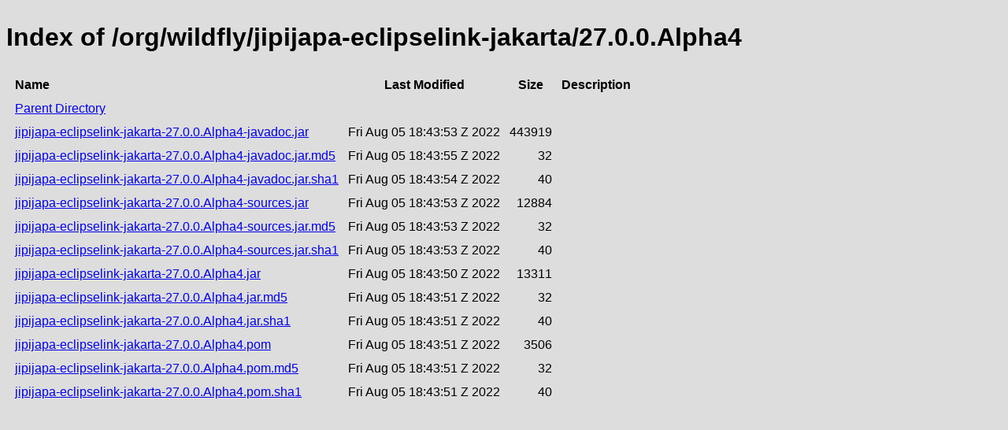

--- FILE ---
content_type: text/html;charset=utf-8
request_url: https://repository.jboss.org/nexus/service/rest/repository/browse/public/org/wildfly/jipijapa-eclipselink-jakarta/27.0.0.Alpha4/
body_size: 560
content:

<!DOCTYPE html>
<html lang="en">
<head>
    <title>Index of /org/wildfly/jipijapa-eclipselink-jakarta/27.0.0.Alpha4</title>
    <meta http-equiv="Content-Type" content="text/html; charset=UTF-8"/>


    <link rel="icon" type="image/png" href="../../../../../../../../../static/rapture/resources/safari-favicon-32x32.png?3.77.2-02" sizes="32x32">
    <link rel="mask-icon" href="../../../../../../../../../static/rapture/resources/favicon-white.svg?3.77.2-02" color="#00bb6c">
    <link rel="icon" type="image/png" href="../../../../../../../../../static/rapture/resources/favicon.svg?3.77.2-02" sizes="16x16">

    <link rel="stylesheet" type="text/css" href="../../../../../../../../../static/css/nexus-content.css?3.77.2-02"/>
</head>
<body class="htmlIndex">
<h1>Index of /org/wildfly/jipijapa-eclipselink-jakarta/27.0.0.Alpha4</h1>


<table cellspacing="10">
    <tr>
        <th align="left">Name</th>
        <th>Last Modified</th>
        <th>Size</th>
        <th>Description</th>
    </tr>
        <tr>
            <td><a href="../">Parent Directory</a></td>
        </tr>
        <tr>
            <td><a href="https://repository.jboss.org/nexus/repository/public/org/wildfly/jipijapa-eclipselink-jakarta/27.0.0.Alpha4/jipijapa-eclipselink-jakarta-27.0.0.Alpha4-javadoc.jar">jipijapa-eclipselink-jakarta-27.0.0.Alpha4-javadoc.jar</a></td>
            <td>
                    Fri Aug 05 18:43:53 Z 2022
            </td>
            <td align="right">
                    443919
            </td>
            <td></td>
        </tr>
        <tr>
            <td><a href="https://repository.jboss.org/nexus/repository/public/org/wildfly/jipijapa-eclipselink-jakarta/27.0.0.Alpha4/jipijapa-eclipselink-jakarta-27.0.0.Alpha4-javadoc.jar.md5">jipijapa-eclipselink-jakarta-27.0.0.Alpha4-javadoc.jar.md5</a></td>
            <td>
                    Fri Aug 05 18:43:55 Z 2022
            </td>
            <td align="right">
                    32
            </td>
            <td></td>
        </tr>
        <tr>
            <td><a href="https://repository.jboss.org/nexus/repository/public/org/wildfly/jipijapa-eclipselink-jakarta/27.0.0.Alpha4/jipijapa-eclipselink-jakarta-27.0.0.Alpha4-javadoc.jar.sha1">jipijapa-eclipselink-jakarta-27.0.0.Alpha4-javadoc.jar.sha1</a></td>
            <td>
                    Fri Aug 05 18:43:54 Z 2022
            </td>
            <td align="right">
                    40
            </td>
            <td></td>
        </tr>
        <tr>
            <td><a href="https://repository.jboss.org/nexus/repository/public/org/wildfly/jipijapa-eclipselink-jakarta/27.0.0.Alpha4/jipijapa-eclipselink-jakarta-27.0.0.Alpha4-sources.jar">jipijapa-eclipselink-jakarta-27.0.0.Alpha4-sources.jar</a></td>
            <td>
                    Fri Aug 05 18:43:53 Z 2022
            </td>
            <td align="right">
                    12884
            </td>
            <td></td>
        </tr>
        <tr>
            <td><a href="https://repository.jboss.org/nexus/repository/public/org/wildfly/jipijapa-eclipselink-jakarta/27.0.0.Alpha4/jipijapa-eclipselink-jakarta-27.0.0.Alpha4-sources.jar.md5">jipijapa-eclipselink-jakarta-27.0.0.Alpha4-sources.jar.md5</a></td>
            <td>
                    Fri Aug 05 18:43:53 Z 2022
            </td>
            <td align="right">
                    32
            </td>
            <td></td>
        </tr>
        <tr>
            <td><a href="https://repository.jboss.org/nexus/repository/public/org/wildfly/jipijapa-eclipselink-jakarta/27.0.0.Alpha4/jipijapa-eclipselink-jakarta-27.0.0.Alpha4-sources.jar.sha1">jipijapa-eclipselink-jakarta-27.0.0.Alpha4-sources.jar.sha1</a></td>
            <td>
                    Fri Aug 05 18:43:53 Z 2022
            </td>
            <td align="right">
                    40
            </td>
            <td></td>
        </tr>
        <tr>
            <td><a href="https://repository.jboss.org/nexus/repository/public/org/wildfly/jipijapa-eclipselink-jakarta/27.0.0.Alpha4/jipijapa-eclipselink-jakarta-27.0.0.Alpha4.jar">jipijapa-eclipselink-jakarta-27.0.0.Alpha4.jar</a></td>
            <td>
                    Fri Aug 05 18:43:50 Z 2022
            </td>
            <td align="right">
                    13311
            </td>
            <td></td>
        </tr>
        <tr>
            <td><a href="https://repository.jboss.org/nexus/repository/public/org/wildfly/jipijapa-eclipselink-jakarta/27.0.0.Alpha4/jipijapa-eclipselink-jakarta-27.0.0.Alpha4.jar.md5">jipijapa-eclipselink-jakarta-27.0.0.Alpha4.jar.md5</a></td>
            <td>
                    Fri Aug 05 18:43:51 Z 2022
            </td>
            <td align="right">
                    32
            </td>
            <td></td>
        </tr>
        <tr>
            <td><a href="https://repository.jboss.org/nexus/repository/public/org/wildfly/jipijapa-eclipselink-jakarta/27.0.0.Alpha4/jipijapa-eclipselink-jakarta-27.0.0.Alpha4.jar.sha1">jipijapa-eclipselink-jakarta-27.0.0.Alpha4.jar.sha1</a></td>
            <td>
                    Fri Aug 05 18:43:51 Z 2022
            </td>
            <td align="right">
                    40
            </td>
            <td></td>
        </tr>
        <tr>
            <td><a href="https://repository.jboss.org/nexus/repository/public/org/wildfly/jipijapa-eclipselink-jakarta/27.0.0.Alpha4/jipijapa-eclipselink-jakarta-27.0.0.Alpha4.pom">jipijapa-eclipselink-jakarta-27.0.0.Alpha4.pom</a></td>
            <td>
                    Fri Aug 05 18:43:51 Z 2022
            </td>
            <td align="right">
                    3506
            </td>
            <td></td>
        </tr>
        <tr>
            <td><a href="https://repository.jboss.org/nexus/repository/public/org/wildfly/jipijapa-eclipselink-jakarta/27.0.0.Alpha4/jipijapa-eclipselink-jakarta-27.0.0.Alpha4.pom.md5">jipijapa-eclipselink-jakarta-27.0.0.Alpha4.pom.md5</a></td>
            <td>
                    Fri Aug 05 18:43:51 Z 2022
            </td>
            <td align="right">
                    32
            </td>
            <td></td>
        </tr>
        <tr>
            <td><a href="https://repository.jboss.org/nexus/repository/public/org/wildfly/jipijapa-eclipselink-jakarta/27.0.0.Alpha4/jipijapa-eclipselink-jakarta-27.0.0.Alpha4.pom.sha1">jipijapa-eclipselink-jakarta-27.0.0.Alpha4.pom.sha1</a></td>
            <td>
                    Fri Aug 05 18:43:51 Z 2022
            </td>
            <td align="right">
                    40
            </td>
            <td></td>
        </tr>
</table>
</body>
</html>
